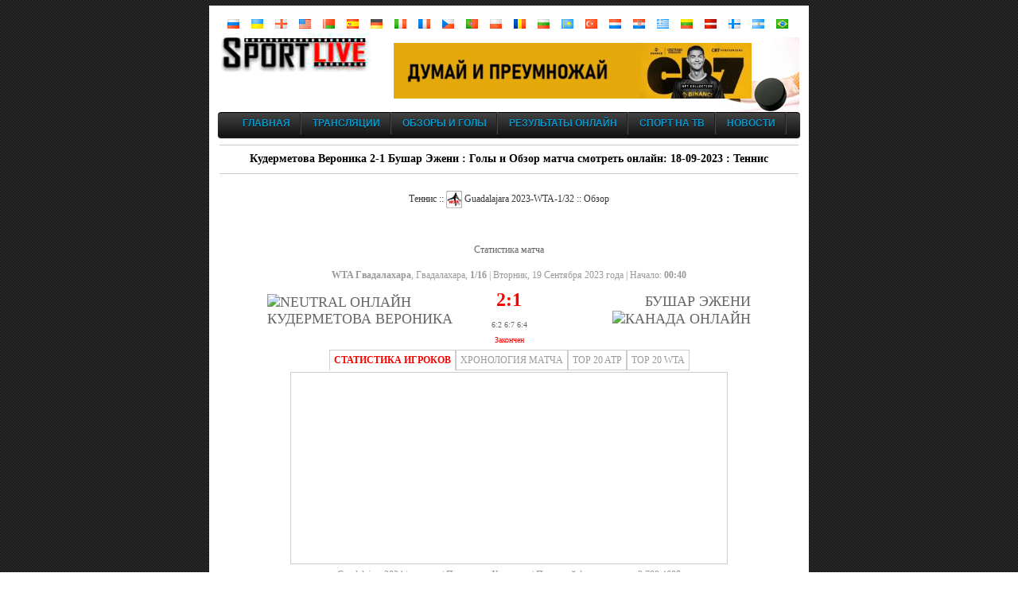

--- FILE ---
content_type: text/html; charset=Windows-1251
request_url: http://sportlive365.net/goals/obzor_matcha_kudermetova_veronika_2_1_bushar_ejeni_19_09_2023_61838.html
body_size: 35590
content:
<!DOCTYPE html>
<html xml:lang="ru" xmlns="http://www.w3.org/1999/xhtml" lang="ru"><head>
<link rel="shortcut icon" href="/images/favicon.ico" type="image/x-icon" />
<link rel='canonical' href='http://sportlive365.net/goals/obzor_matcha_kudermetova_veronika_2_1_bushar_ejeni_19_09_2023_61838.html' />
<link rel='stylesheet' href='/themes/Gillette/styles.css?version=32' type='text/css' media='screen' />
<title>Кудерметова Вероника 2-1 Бушар Эжени : 18-09-2023 : Обзор матча и голы смотреть онлайн : Теннис, Мексика, Guadalajara 2023-WTA-1/32.</title>
<meta name="description" content="Голы, статистика и обзор матча Кудерметова Вероника 2-1 Бушар Эжени. Матч состоялся 18-09-2023. Теннис, Мексика, Guadalajara 2023-WTA-1/32. Sport Live - обзоры, повторы матчей и голы смотреть онлайн" />
<meta name="keywords" content="Кудерметова Вероника 2-1 Бушар Эжени, Теннис, Мексика, Guadalajara 2023-WTA-1/32, обзор матча, голы матча, повтор матча, смотреть онлайн, смотреть обзор, смотреть повтор, смотреть голы" />
<meta property="og:site_name" content="Sport Live - Трансляции спорта онлайн" />
<meta property="og:description" content="Голы, статистика и обзор матча Кудерметова Вероника 2-1 Бушар Эжени. Матч состоялся 18-09-2023. Теннис, Мексика, Guadalajara 2023-WTA-1/32. Sport Live - обзоры, повторы матчей и голы смотреть онлайн" />
<meta property="og:title" content="Кудерметова Вероника 2-1 Бушар Эжени : 18-09-2023 : Обзор матча и голы смотреть онлайн : Теннис, Мексика, Guadalajara 2023-WTA-1/32." />
<meta property="og:url" content="http://sportlive365.net/goals/obzor_matcha_kudermetova_veronika_2_1_bushar_ejeni_19_09_2023_61838.html" />
<meta property="og:image" content="http://sportlive365.net/images/fon_ten.jpg" />
<meta name="viewport" content="width=device-width" />
<meta name="copyright" content="sportlive365.net" /></head>
<body class="tbl10"> 
<table border='0' align='center' cellpadding='10' cellspacing='0' style='border-collapse: collapse'><tr><td style='background-color:#fff;'><div id='top'></div>
<table  background= '/flag_fon.gif' align='center' cellpadding='0' cellspacing='0'><tr>
<td align='center' width='30' height='20'><a href='/'><img height='12' src='/flag_z.png' border='0' align='absmiddle'></a></td>
<td align='center' width='30' height='20'><a href='/ukr/'><img height='12' src='/flag_z.png' border='0' align='absmiddle'></a></td>
<td align='center' width='30' height='20'><a href='/eng/'><img height='12' src='/flag_z.png' border='0' align='absmiddle'></a></td>
<td align='center' width='30' height='20'><a href='/eng/'><img height='12' src='/flag_z.png' border='0' align='absmiddle'></a></td>
<td align='center' width='30' height='20'><a href='/bel/'><img height='12' src='/flag_z.png' border='0' align='absmiddle'></a></td>
<td align='center' width='30' height='20'><a href='/isp/'><img height='12' src='/flag_z.png' border='0' align='absmiddle'></a></td>
<td align='center' width='30' height='20'><a href='/ger/'><img height='12' src='/flag_z.png' border='0' align='absmiddle'></a></td>
<td align='center' width='30' height='20'><a href='/ita/'><img height='12' src='/flag_z.png' border='0' align='absmiddle'></a></td>
<td align='center' width='30' height='20'><a href='/fra/'><img height='12' src='/flag_z.png' border='0' align='absmiddle'></a></td>
<td align='center' width='30' height='20'><a href='/chz/'><img height='12' src='/flag_z.png' border='0' align='absmiddle'></a></td>
<td align='center' width='30' height='20'><a href='/por/'><img height='12' src='/flag_z.png' border='0' align='absmiddle'></a></td>
<td align='center' width='30' height='20'><a href='/pol/'><img height='12' src='/flag_z.png' border='0' align='absmiddle'></a></td>
<td align='center' width='30' height='20'><a href='/rom/'><img height='12' src='/flag_z.png' border='0' align='absmiddle'></a></td>
<td align='center' width='30' height='20'><a href='/bol/'><img height='12' src='/flag_z.png' border='0' align='absmiddle'></a></td>
<td align='center' width='30' height='20'><a href='/kaz/'><img height='12' src='/flag_z.png' border='0' align='absmiddle'></a></td>
<td align='center' width='30' height='20'><a href='/tur/'><img height='12' src='/flag_z.png' border='0' align='absmiddle'></a></td>
<td align='center' width='30' height='20'><a href='/hol/'><img height='12' src='/flag_z.png' border='0' align='absmiddle'></a></td>
<td align='center' width='30' height='20'><a href='/cro/'><img height='12' src='/flag_z.png' border='0' align='absmiddle'></a></td>
<td align='center' width='30' height='20'><a href='/gre/'><img height='12' src='/flag_z.png' border='0' align='absmiddle'></a></td>
<td align='center' width='30' height='20'><a href='/lit/'><img height='12' src='/flag_z.png' border='0' align='absmiddle'></a></td>
<td align='center' width='30' height='20'><a href='/lat/'><img height='12' src='/flag_z.png' border='0' align='absmiddle'></a></td>
<td align='center' width='30' height='20'><a href='/fin/'><img height='12' src='/flag_z.png' border='0' align='absmiddle'></a></td>
<td align='center' width='30' height='20'><a href='/arg/'><img height='12' src='/flag_z.png' border='0' align='absmiddle'></a></td>
<td align='center' width='30' height='20'><a href='/bra/'><img height='12' src='/flag_z.png' border='0' align='absmiddle'></a></td>
</tr></table>


<table BACKGROUND='http://sportlive365.net/images/logo3.jpg' width='730' align='center' cellpadding='0' cellspacing='0'><tr><td height='100' width='160'></td><td height='100' align='center'><a href='https://accounts.binance.com/register?ref=1081628953' target='_blank'><img src='http://allsport-news.net/images/fon_cr7.jpg' border='0' height='70'></a></td></tr></table><table width='730' align='center' cellpadding='0' cellspacing='0'><tr><td align='center'> <ul id="menu">
	<li><a title='Главная страница' href="/index.php">Главная</a></li>

	<li>
		<a title='Программа прямых спортивных трансляций онлайн' href="/online/">Трансляции</a>
		<ul>
				<li><a title='Прямые трансляции футбола онлайн' href="/online/football/">Футбол онлайн</a></li>
				<li><a title='Прямые трансляции хоккея онлайн' href="/online/hockey/">Хоккей онлайн</a></li>
				<li><a title='Прямые трансляции баскетбола онлайн' href="/online/basketball/">Баскетбол онлайн</a></li>
				<li><a title='Прямые трансляции тенниса онлайн' href="/online/tennis/">Теннис онлайн</a></li>
                      <li><a title='Прямые трансляции биатлона онлайн' href="/online/anysport/">Биатлон онлайн</a></li>
<li><a title='Спортивные каналы SopCast трансляции' href="/sopcast_tv.php">SopCast трансляции</a></li>
<li><a title='Спортивные каналы' href="/video_ch.php">Спортивные каналы</a></li>	
			<li><a title='Дополнительные прямые трансляции' href="/tv_search.php">Дополнительные трансляции</a></li>
</ul></li>	
<li><a title='Обзоры и повторы матчей, голы спортивных соревнований. Лучшие моменты' href="/goals/">Обзоры и Голы</a></li>

<li><a title='Оперативные спортивные результаты онлайн' href="/score.php">Результаты онлайн</a></li>
<li><a title='Программа спортивных соревнований на ТВ' href="/sport_tv.php">Спорт на ТВ</a></li>
<li><a title="Последние новости в мире спорта" href="/news/">Новости</a></li></ul></td></tr></table>
<table border='0' align='center' width='700'>
<tr><td><hr><center><h1><font style='font-family :Tahoma; font-weight : bold; color:black;'>Кудерметова Вероника 2-1 Бушар Эжени : Голы и Обзор матча смотреть онлайн: 18-09-2023 : Теннис</font></h1><hr><br><center><font  style='color: rgb(55, 55, 55);'>Теннис :: <img loading='lazy'  height='22' alt='Смотреть Guadalajara 2023-WTA-1/32' src='http://allsport-news.net/imgsport/wta-logo.jpg' border='0' align='absmiddle'>
Guadalajara 2023-WTA-1/32 :: Обзор </font></center><br><br><center><br>Статистика матча<p></p>
<style>
table {
  font-family: tahoma;
  font-size: 12px;
  font-weight: 500;
  text-align: center;

}
.top_menu {
font-family: tahoma;
  font-size: 12px;
color: white;
}
.top {
font-family: tahoma;
  font-size: 12px;
color: white;
}


.korpus > div, .korpus > input { display: none;}

.korpus label { padding: 5px; border: 1px solid #CCCCCC; line-height: 28px; cursor: pointer; position: relative; bottom: 1px; background: #fff; font-family: tahoma; color:#999;
  font-size: 12px;
  font-weight: 500;
}
.korpus input[type="radio"]:checked + label { border-bottom: 2px solid #fff; font-weight: bold; color:red;}

.korpus > input:nth-of-type(1):checked ~ div:nth-of-type(1),
.korpus > input:nth-of-type(2):checked ~ div:nth-of-type(2),
.korpus > input:nth-of-type(3):checked ~ div:nth-of-type(3),
.korpus > input:nth-of-type(4):checked ~ div:nth-of-type(4) { display: block; padding: 5px; border: 1px solid #CCCCCC; }</style>

<table align="center" width="620">
<tr><td style="color: #999; font-size: 12px;" height="20"><strong>WTA Гвадалахара</strong>, Гвадалахара, <strong>1/16</strong> | Вторник, 19 Сентября 2023 года | Начало: <b>00:40</b></td></tr>

<tr><td height="75">
<table width="100%"><tr>
<td align="left" width="260" style="font-size: 18px; text-transform: uppercase;"><img  width='50' align='absmiddle' alt='Neutral онлайн'  border='0' src='http://tv-online24.net/imgsport/ball.png'>
 Кудерметова Вероника</td>
<td align="center" style="font-size: 24px; color:red; font-weight:bold;">2:1<br><span style="font-size: 10px; color:#666; font-weight:normal;">6:2 6:7 6:4 </span></td>
<td align="right" width="260" style="font-size: 18px; text-transform: uppercase;">Бушар Эжени <img  width='50' align='absmiddle' alt='Канада онлайн'  border='0' src='http://tv-online24.net/imgsport/flags2/flag_canada.png'>
</td></tr>
<tr>
<td></td>
<td style="font-size: 10px; color:red;">Закончен</td>
<td></td>
</tr>
</table>
</td></tr>
<tr><td align="center">
<div class="korpus" style="width:550px;">
  <input type="radio" name="odin" checked="checked" id="vkl1"/><label for="vkl1">СТАТИСТИКА ИГРОКОВ</label><input type="radio" name="odin" id="vkl2"/><label for="vkl2">ХРОНОЛОГИЯ МАТЧА</label><input type="radio" name="odin" id="vkl3"/><label for="vkl3">TOP 20 ATP</label><input type="radio" name="odin" id="vkl4"/><label for="vkl4">TOP 20 WTA</label>
  <div style="height: 230px; overflow: auto; border-collapse: collapse;"><table width='450' align='center'><tr><td width='90' align='center'></td><td align='center'></td><td width='90' align='center'></td></tr></table></div>
  <div style="height: 230px; overflow: auto; border-collapse: collapse;"><table width='500' align='center' style='text-align: left;'><tr><td></td></tr></table></div>
  <div style="height: 230px; overflow: auto; border-collapse: collapse;"><table width='450' class='itab'><tr>
<th>№</th><th>+-</th><th>Теннисист</th><th>Рейтинг</th></tr><tr><td width='20'>1</td><td width='30'></td><td width='200' class='small3' align='left'><img loading='lazy' height='12' alt='' src='/images/flags/flag_serbia_montenegro.png' border='0' align='absmiddle'>
Новак Джокович</td><td width='30' align='center'>10035</td></tr><tr><td width='20'>2</td><td width='30'></td><td width='200' class='small3' align='left'><img loading='lazy' height='12' alt='' src='/images/flags/flag_italy.png' border='0' align='absmiddle'>
Янник Синнер</td><td width='30' align='center'>8750</td></tr><tr><td width='20'>3</td><td width='30'></td><td width='200' class='small3' align='left'><img loading='lazy' height='12' alt='' src='/images/flags/flag_spain.png' border='0' align='absmiddle'>
Карлос Алькарас</td><td width='30' align='center'>8645</td></tr><tr><td width='20'>4</td><td width='30'></td><td width='200' class='small3' align='left'><img loading='lazy' height='12' alt='' src='/images/flags/flag_russia.png' border='0' align='absmiddle'>
Даниил Медведев</td><td width='30' align='center'>7085</td></tr><tr><td width='20'>5</td><td width='30'></td><td width='200' class='small3' align='left'><img loading='lazy' height='12' alt='' src='/images/flags/flag_germany.png' border='0' align='absmiddle'>
Александр Зверев</td><td width='30' align='center'>5425</td></tr><tr><td width='20'>6</td><td width='30'><img src='/images/arrow_top.gif'>
                                    
                                    4</td><td width='200' class='small3' align='left'><img loading='lazy' height='12' alt='' src='/images/flags/flag_norway.png' border='0' align='absmiddle'>
Каспер Рууд</td><td width='30' align='center'>4025</td></tr><tr><td width='20'>7</td><td width='30'><img src='/images/arrow_top.gif'>
                                    
                                    5</td><td width='200' class='small3' align='left'><img loading='lazy' height='12' alt='' src='/images/flags/flag_greece.png' border='0' align='absmiddle'>
Стефанос Циципас</td><td width='30' align='center'>3995</td></tr><tr><td width='20'>8</td><td width='30'><img src='/images/arrow_down.gif'>
                                    
                                    2</td><td width='200' class='small3' align='left'><img loading='lazy' height='12' alt='' src='/images/flags/flag_russia.png' border='0' align='absmiddle'>
Андрей Рублёв</td><td width='30' align='center'>3935</td></tr><tr><td width='20'>9</td><td width='30'><img src='/images/arrow_down.gif'>
                                    
                                    1</td><td width='200' class='small3' align='left'><img loading='lazy' height='12' alt='' src='/images/flags/flag_poland.png' border='0' align='absmiddle'>
Хуберт Хуркач</td><td width='30' align='center'>3675</td></tr><tr><td width='20'>10</td><td width='30'><img src='/images/arrow_down.gif'>
                                    
                                    1</td><td width='200' class='small3' align='left'><img loading='lazy' height='12' alt='' src='/images/flags/flag_bulgaria.png' border='0' align='absmiddle'>
Григор Димитров</td><td width='30' align='center'>3640</td></tr><tr><td width='20'>11</td><td width='30'></td><td width='200' class='small3' align='left'><img loading='lazy' height='12' alt='' src='/images/flags/flag_australia.png' border='0' align='absmiddle'>
Алекс де Минор</td><td width='30' align='center'>3510</td></tr><tr><td width='20'>12</td><td width='30'><img src='/images/arrow_down.gif'>
                                    
                                    5</td><td width='200' class='small3' align='left'><img loading='lazy' height='12' alt='' src='/images/flags/flag_denmark.png' border='0' align='absmiddle'>
Хольгер Руне</td><td width='30' align='center'>3395</td></tr><tr><td width='20'>13</td><td width='30'><img src='/images/arrow_top.gif'>
                                    
                                    2</td><td width='200' class='small3' align='left'><img loading='lazy' height='12' alt='' src='/images/flags/flag_france.png' border='0' align='absmiddle'>
Уго Умбер</td><td width='30' align='center'>2535</td></tr><tr><td width='20'>14</td><td width='30'></td><td width='200' class='small3' align='left'><img loading='lazy' height='12' alt='' src='/images/flags/flag_united_states.png' border='0' align='absmiddle'>
Бен Шелтон</td><td width='30' align='center'>2490</td></tr><tr><td width='20'>15</td><td width='30'><img src='/images/arrow_down.gif'>
                                    
                                    2</td><td width='200' class='small3' align='left'><img loading='lazy' height='12' alt='' src='/images/flags/flag_united_states.png' border='0' align='absmiddle'>
Тейлор Фритц</td><td width='30' align='center'>2450</td></tr><tr><td width='20'>16</td><td width='30'></td><td width='200' class='small3' align='left'><img loading='lazy' height='12' alt='' src='/images/flags/flag_united_states.png' border='0' align='absmiddle'>
Томми Пол</td><td width='30' align='center'>2350</td></tr><tr><td width='20'>17</td><td width='30'></td><td width='200' class='small3' align='left'><img loading='lazy' height='12' alt='' src='/images/flags/flag_russia.png' border='0' align='absmiddle'>
Карен Хачанов</td><td width='30' align='center'>2115</td></tr><tr><td width='20'>18</td><td width='30'></td><td width='200' class='small3' align='left'><img loading='lazy' height='12' alt='' src='/images/flags/flag_kazakhstan.png' border='0' align='absmiddle'>
Александр Бублик</td><td width='30' align='center'>1992</td></tr><tr><td width='20'>19</td><td width='30'></td><td width='200' class='small3' align='left'><img loading='lazy' height='12' alt='' src='/images/flags/flag_argentina.png' border='0' align='absmiddle'>
Себастьян Баэс</td><td width='30' align='center'>1955</td></tr><tr><td width='20'>20</td><td width='30'></td><td width='200' class='small3' align='left'><img loading='lazy' height='12' alt='' src='/images/flags/flag_france.png' border='0' align='absmiddle'>
Адриан Маннарино</td><td width='30' align='center'>1875</td></tr><tr><td width='20'>21</td><td width='30'><img src='/images/arrow_top.gif'>
                                    
                                    1</td><td width='200' class='small3' align='left'><img loading='lazy' height='12' alt='' src='/images/flags/flag_argentina.png' border='0' align='absmiddle'>
Франсиско Серундоло</td><td width='30' align='center'>1720</td></tr><tr><td width='20'>22</td><td width='30'><img src='/images/arrow_down.gif'>
                                    
                                    1</td><td width='200' class='small3' align='left'><img loading='lazy' height='12' alt='' src='/images/flags/flag_chile.png' border='0' align='absmiddle'>
Николас Харри</td><td width='30' align='center'>1685</td></tr><tr><td width='20'>23</td><td width='30'></td><td width='200' class='small3' align='left'><img loading='lazy' height='12' alt='' src='/images/flags/flag_united_states.png' border='0' align='absmiddle'>
Фрэнсис Тиафо</td><td width='30' align='center'>1685</td></tr><tr><td width='20'>24</td><td width='30'></td><td width='200' class='small3' align='left'><img loading='lazy' height='12' alt='' src='/images/flags/flag_italy.png' border='0' align='absmiddle'>
Лоренцо Музетти</td><td width='30' align='center'>1510</td></tr><tr><td width='20'>25</td><td width='30'><img src='/images/arrow_top.gif'>
                                    
                                    1</td><td width='200' class='small3' align='left'><img loading='lazy' height='12' alt='' src='/images/flags/flag_netherlands.png' border='0' align='absmiddle'>
Таллон Грикспор</td><td width='30' align='center'>1505</td></tr></table></div>
<div style="height: 230px; overflow: auto; border-collapse: collapse;"><table width='450' class='itab'><tr>
<th>№</th><th>+-</th><th>Теннисистка</th><th>Рейтинг</th></tr><tr><td width='20'>1</td><td width='30'></td><td width='200' class='small3' align='left'><img loading='lazy' height='12' alt='' src='/images/flags/flag_poland.png' border='0' align='absmiddle'>
Ига Свёнтек</td><td width='30' align='center'>10835</td></tr><tr><td width='20'>2</td><td width='30'></td><td width='200' class='small3' align='left'><img loading='lazy' height='12' alt='' src='/images/flags/flag_belarus.png' border='0' align='absmiddle'>
Арина Соболенко</td><td width='30' align='center'>8045</td></tr><tr><td width='20'>3</td><td width='30'></td><td width='200' class='small3' align='left'><img loading='lazy' height='12' alt='' src='/images/flags/flag_united_states.png' border='0' align='absmiddle'>
Кори Гауфф</td><td width='30' align='center'>7205</td></tr><tr><td width='20'>4</td><td width='30'></td><td width='200' class='small3' align='left'><img loading='lazy' height='12' alt='' src='/images/flags/flag_kazakhstan.png' border='0' align='absmiddle'>
Елена Рыбакина</td><td width='30' align='center'>5848</td></tr><tr><td width='20'>5</td><td width='30'></td><td width='200' class='small3' align='left'><img loading='lazy' height='12' alt='' src='/images/flags/flag_united_states.png' border='0' align='absmiddle'>
Джессика Пегула</td><td width='30' align='center'>4870</td></tr><tr><td width='20'>6</td><td width='30'></td><td width='200' class='small3' align='left'><img loading='lazy' height='12' alt='' src='/images/flags/flag_greece.png' border='0' align='absmiddle'>
Мария Саккари</td><td width='30' align='center'>4195</td></tr><tr><td width='20'>7</td><td width='30'></td><td width='200' class='small3' align='left'><img loading='lazy' height='12' alt='' src='/images/flags/flag_china.png' border='0' align='absmiddle'>
Чжэн Циньвэнь</td><td width='30' align='center'>3995</td></tr><tr><td width='20'>8</td><td width='30'></td><td width='200' class='small3' align='left'><img loading='lazy' height='12' alt='' src='/images/flags/flag_czec_republic.png' border='0' align='absmiddle'>
Маркета Вондроушова</td><td width='30' align='center'>3895</td></tr><tr><td width='20'>9</td><td width='30'></td><td width='200' class='small3' align='left'><img loading='lazy' height='12' alt='' src='/images/flags/flag_tunisia.png' border='0' align='absmiddle'>
Онс Жабер</td><td width='30' align='center'>3658</td></tr><tr><td width='20'>10</td><td width='30'></td><td width='200' class='small3' align='left'><img loading='lazy' height='12' alt='' src='/images/flags/flag_latvia.png' border='0' align='absmiddle'>
Елена Остапенко</td><td width='30' align='center'>3438</td></tr><tr><td width='20'>11</td><td width='30'></td><td width='200' class='small3' align='left'><img loading='lazy' height='12' alt='' src='/images/flags/flag_russia.png' border='0' align='absmiddle'>
Дарья Касаткина</td><td width='30' align='center'>3313</td></tr><tr><td width='20'>12</td><td width='30'></td><td width='200' class='small3' align='left'><img loading='lazy' height='12' alt='' src='/images/flags/flag_czec_republic.png' border='0' align='absmiddle'>
Каролина Мухова</td><td width='30' align='center'>2965</td></tr><tr><td width='20'>13</td><td width='30'></td><td width='200' class='small3' align='left'><img loading='lazy' height='12' alt='' src='/images/flags/flag_brazil.png' border='0' align='absmiddle'>
Беатрис Хаддад-Майя</td><td width='30' align='center'>2920</td></tr><tr><td width='20'>14</td><td width='30'></td><td width='200' class='small3' align='left'><img loading='lazy' height='12' alt='' src='/images/flags/flag_italy.png' border='0' align='absmiddle'>
Ясмине Паолини</td><td width='30' align='center'>2865</td></tr><tr><td width='20'>15</td><td width='30'></td><td width='200' class='small3' align='left'><img loading='lazy' height='12' alt='' src='/images/flags/flag_united_states.png' border='0' align='absmiddle'>
Даниэль Коллинз</td><td width='30' align='center'>2639</td></tr><tr><td width='20'>16</td><td width='30'></td><td width='200' class='small3' align='left'><img loading='lazy' height='12' alt='' src='/images/flags/flag_russia.png' border='0' align='absmiddle'>
Екатерина Александрова</td><td width='30' align='center'>2560</td></tr><tr><td width='20'>17</td><td width='30'></td><td width='200' class='small3' align='left'><img loading='lazy' height='12' alt='' src='/images/flags/flag_russia.png' border='0' align='absmiddle'>
Людмила Самсонова</td><td width='30' align='center'>2550</td></tr><tr><td width='20'>18</td><td width='30'></td><td width='200' class='small3' align='left'><img loading='lazy' height='12' alt='' src='/images/flags/flag_ukraine.png' border='0' align='absmiddle'>
Элина Свитолина</td><td width='30' align='center'>2458</td></tr><tr><td width='20'>19</td><td width='30'></td><td width='200' class='small3' align='left'><img loading='lazy' height='12' alt='' src='/images/flags/flag_russia.png' border='0' align='absmiddle'>
Вероника Кудерметова</td><td width='30' align='center'>2383</td></tr><tr><td width='20'>20</td><td width='30'></td><td width='200' class='small3' align='left'><img loading='lazy' height='12' alt='' src='/images/flags/flag_united_states.png' border='0' align='absmiddle'>
Мэдисон Кис</td><td width='30' align='center'>2298</td></tr><tr><td width='20'>21</td><td width='30'></td><td width='200' class='small3' align='left'><img loading='lazy' height='12' alt='' src='/images/flags/flag_united_states.png' border='0' align='absmiddle'>
Эмма Наварро</td><td width='30' align='center'>2218</td></tr><tr><td width='20'>22</td><td width='30'></td><td width='200' class='small3' align='left'><img loading='lazy' height='12' alt='' src='/images/flags/flag_russia.png' border='0' align='absmiddle'>
Анастасия Павлюченкова</td><td width='30' align='center'>2141</td></tr><tr><td width='20'>23</td><td width='30'></td><td width='200' class='small3' align='left'><img loading='lazy' height='12' alt='' src='/images/flags/flag_france.png' border='0' align='absmiddle'>
Каролин Гарсия</td><td width='30' align='center'>2070</td></tr><tr><td width='20'>24</td><td width='30'></td><td width='200' class='small3' align='left'><img loading='lazy' height='12' alt='' src='/images/flags/flag_czec_republic.png' border='0' align='absmiddle'>
Барбора Крейчикова</td><td width='30' align='center'>1996</td></tr><tr><td width='20'>25</td><td width='30'></td><td width='200' class='small3' align='left'><img loading='lazy' height='12' alt='' src='/images/flags/flag_belarus.png' border='0' align='absmiddle'>
Виктория Азаренко</td><td width='30' align='center'>1969</td></tr></table></div>
</div>
</td></tr>

<tr><td style="color: #999; font-size: 12px;" height="20">Guadalajara 2024 | women,  | Покрытие: Хардкорт | Призовой фонд турнира: 2 788 468$</td></tr>

</table>
<center><hr><center>
<b>Спасибо Вам за визит. Обзор по данному событию вероятно устарел. Мы занимаемся оперативным поиском видео по данному событию.</b><br><br><noindex></noindex>
</center>
<hr>
* Представляем вашему вниманию обзор и голы матча Кудерметова Вероника 2-1 Бушар Эжени  онлайн.  Вид спорта - Теннис. Матч был сыгран в рамках турнира Guadalajara 2023-WTA-1/32 и состоялся 18-09-23. Наша команда оперативно проводит поиск лучших моментов матчей и голов матчей на публичных хостингах или других источниках по данному виду спорта.<hr width='99%'>
<table border='0' align='center' width='700'>
<tr><td align='left' width='40%'>Дата: 31-05-2025 15:45 </td><td align='center'>Рубрика: Теннис</td><td align='right'></td></tr>
<tr><td colspan='3'><hr></td></tr>
</table><script src='http://ajax.googleapis.com/ajax/libs/jquery/1.8.1/jquery.min.js'></script>
 <script>  
function show5()  
 { $.ajax({ url: "/menu.php",cache: false, success: function(html){$("#top").html(html);} });} show5(); </script>
<hr><strong>Последние матчи команд Кудерметова Вероника и Бушар Эжени</strong><br><table  width='728' height='15' border='0' align='center' cellpadding='2' cellspacing='2'><tr><td height='32' align='left' width='33%'><img loading='lazy'  height='22' alt='Смотреть Montreal 2025-WTA-1/16' src='http://allsport-news.net/imgsport/wta-logo.jpg' border='0' align='absmiddle'>
<a href='/goals/obzor_matcha_gauff_koko_2_1_kudermetova_veronika_31_07_2025_71101.html'>Гауфф Коко 2-1 Кудерметова Вероника</a></td><td height='32' align='left' width='33%'><img loading='lazy'  height='22' alt='Смотреть Montreal 2025-WTA-1/32' src='http://allsport-news.net/imgsport/wta-logo.jpg' border='0' align='absmiddle'>
<a href='/goals/obzor_matcha_gauff_koko_2_1_kudermetova_veronika_31_07_2025_71100.html'>Гауфф Коко 2-1 Кудерметова Вероника</a></td><td height='32' align='left' width='33%'><img loading='lazy'  height='22' alt='Смотреть Montreal 2025-WTA-1/32' src='http://allsport-news.net/imgsport/wta-logo.jpg' border='0' align='absmiddle'>
<a href='/goals/obzor_matcha_benchich_belinda_2_1_bushar_ejeni_31_07_2025_71086.html'>Бенчич Белинда 2-1 Бушар Эжени</a></td></tr><tr><td height='32' align='left' width='33%'><img loading='lazy'  height='22' alt='Смотреть Montreal 2025-WTA-1/32' src='http://allsport-news.net/imgsport/wta-logo.jpg' border='0' align='absmiddle'>
<a href='/goals/obzor_matcha_kudermetova_veronika_2_0_danilovich_olga_29_07_2025_71061.html'>Кудерметова Вероника 2-0 Данилович Ольга</a></td><td height='32' align='left' width='33%'><img loading='lazy'  height='22' alt='Смотреть Montreal 2025-WTA-1/64' src='http://allsport-news.net/imgsport/wta-logo.jpg' border='0' align='absmiddle'>
<a href='/goals/obzor_matcha_kudermetova_veronika_2_0_danilovich_olga_29_07_2025_71060.html'>Кудерметова Вероника 2-0 Данилович Ольга</a></td><td height='32' align='left' width='33%'><img loading='lazy'  height='22' alt='Смотреть Montreal 2025-WTA-1/64' src='http://allsport-news.net/imgsport/wta-logo.jpg' border='0' align='absmiddle'>
<a href='/goals/obzor_matcha_bucha_kristina_1_2_kudermetova_veronika_27_07_2025_71040.html'>Буча Кристина 1-2 Кудерметова Вероника</a></td></tr><tr><td height='32' align='left' width='33%'><img loading='lazy'  height='22' alt='Смотреть Уимблдон 2025-WTA-1/32' src='http://allsport-news.net/images/wimbledon.jpg' border='0' align='absmiddle'>
<a href='/goals/obzor_matcha_kudermetova_veronika_0_2_navarro_emma_3_07_2025_70679.html'>Кудерметова Вероника 0-2 Наварро Эмма</a></td><td height='32' align='left' width='33%'><img loading='lazy'  height='22' alt='Смотреть Уимблдон 2025-WTA-1/64' src='http://allsport-news.net/images/wimbledon.jpg' border='0' align='absmiddle'>
<a href='/goals/obzor_matcha_kudermetova_veronika_2_0_ju_lin_1_07_2025_70662.html'>Кудерметова Вероника 2-0 Жу Лин</a></td><td height='32' align='left' width='33%'><img loading='lazy'  height='22' alt='Смотреть Bad Homburg 2025-WTA-1/16' src='http://allsport-news.net/imgsport/wta-logo.jpg' border='0' align='absmiddle'>
<a href='/goals/obzor_matcha_kudermetova_veronika_0_2_sinyakova_katerina_23_06_2025_70590.html'>Кудерметова Вероника 0-2 Синякова Катерина</a></td></tr><tr><td height='32' align='left' width='33%'><img loading='lazy'  height='22' alt='Смотреть Bad Homburg 2025-WTA-Квалификационный раунд' src='http://allsport-news.net/imgsport/wta-logo.jpg' border='0' align='absmiddle'>
<a href='/goals/obzor_matcha_kudermetova_veronika_1_2_azarenko_viktoriya_22_06_2025_70577.html'>Кудерметова Вероника 1-2 Азаренко Виктория</a></td><td height='32' align='left' width='33%'><img loading='lazy'  height='22' alt='Смотреть Bad Homburg 2025-WTA-Квалификационный раунд 1' src='http://allsport-news.net/imgsport/wta-logo.jpg' border='0' align='absmiddle'>
<a href='/goals/obzor_matcha_kudermetova_veronika_2_0_rus_aranta_21_06_2025_70565.html'>Кудерметова Вероника 2-0 Рус Аранта</a></td><td height='32' align='left' width='33%'><img loading='lazy'  height='22' alt='Смотреть S-Hertogenbosch 2025-WTA-Четвертьфиналы' src='http://allsport-news.net/imgsport/wta-logo.jpg' border='0' align='absmiddle'>
<a href='/goals/obzor_matcha_kudermetova_veronika_1_2_aleksandrova_ekaterina_13_06_2025_70496.html'>Кудерметова Вероника 1-2 Александрова Екатерина</a></td></tr><tr><td height='32' align='left' width='33%'><img loading='lazy'  height='22' alt='Смотреть S-Hertogenbosch 2025-WTA-1/16' src='http://allsport-news.net/imgsport/wta-logo.jpg' border='0' align='absmiddle'>
<a href='/goals/obzor_matcha_kudermetova_veronika_2_0_minnen_gret_11_06_2025_70490.html'>Кудерметова Вероника 2-0 Миннен Грет</a></td><td height='32' align='left' width='33%'><img loading='lazy'  height='22' alt='Смотреть S-Hertogenbosch 2025-WTA-1/16' src='http://allsport-news.net/imgsport/wta-logo.jpg' border='0' align='absmiddle'>
<a href='/goals/obzor_matcha_kudermetova_veronika_2_0_kudermetova_polina_9_06_2025_70480.html'>Кудерметова Вероника 2-0 Кудерметова Полина</a></td><td height='32' align='left' width='33%'><img loading='lazy'  height='22' alt='Смотреть French Open 2025-WTA-1/16' src='http://allsport-news.net/imgsport/wta-logo.jpg' border='0' align='absmiddle'>
<a href='/goals/obzor_matcha_kudermetova_veronika_0_2_aleksandrova_ekaterina_31_05_2025_70458.html'>Кудерметова Вероника 0-2 Александрова Екатерина</a></td></tr></table><script type="application/ld+json">
    {
    "@context": "http://schema.org",
    "@type": "NewsArticle",
    "mainEntityOfPage":{
        "@type": "WebPage",
        "@id": "http://sportlive365.net/goals/obzor_matcha_kudermetova_veronika_2_1_bushar_ejeni_19_09_2023_61838.html"
         },
	
    "headline": "Кудерметова Вероника 2-1 Бушар Эжени : 18-09-2023 : Обзор матча и голы смотреть онлайн : Теннис, Мексика, Guadalajara 2023-WTA-1/32.",
    "name": "Кудерметова Вероника 2-1 Бушар Эжени : Голы и Обзор матча смотреть онлайн: 18-09-2023 : Теннис",
    "description": "Голы, статистика и обзор матча Кудерметова Вероника 2-1 Бушар Эжени. Матч состоялся 18-09-2023. Теннис, Мексика, Guadalajara 2023-WTA-1/32. Sport Live - обзоры, повторы матчей и голы смотреть онлайн",
    "datePublished": "2023-09-19T00:40+03:00",
    "dateModified": "2023-09-19T00:40+03:00",
        
		"author": {
        "@type": "Organization",
        "name": "sportlive365.net",
        "url": "http://sportlive365.net/goals/obzor_matcha_kudermetova_veronika_2_1_bushar_ejeni_19_09_2023_61838.html"
                     },
	
"image": {
        "@type": "ImageObject",
        "url": "http://sportlive365.net/images/fon_ten.jpg"
                     },
	
         "publisher": {
        "@type": "Organization",
        "name": "sportlive365.net",
		 
        "logo": {
        "@type": "ImageObject",
        "url": "http://sportlive365.net/images/logo_ob.jpg",
            "width": "600",
            "height": "268"
                    }
		
          }
}
</script>
</td></tr></table><table width="730" align="center" cellpadding="0" cellspacing="0"><tr><td align="center" bgcolor="#fff" height="15"></td></tr></table>
<table width='728' align='center' cellpadding='0' cellspacing='0'><tr><td align='center'></td></tr><tr><td style='color: #888;'><hr><center><h4>Смотреть голы и обзор матча онлайн - повторы матчей и статистика</h4></center> Несмотря на большой выбор прямых трансляций онлайн в интернете, а также матчей в прямом эфире на телевидении -  каждому поклоннику спорта интересны яркие моменты матчей в повторе. Наша команда предлагает помимо видео обзора - полную статистику матча с описанием всех характеристик - удары в створ, штрафные, голы и прочее. Будьте всегда в курсе всех событий в мире спорта.<hr><center>Data powered by <a href="https://oddspedia.com/">Oddspedia <img src="http://allsport-news.net/images/logo-oddspedia-dark.svg" height="10"></a></center><center>
Источником трансляций являются официальные тв каналы и их видеоканалы на видеохостингах<br>
SPORT LIVE не несет ответственности за содержимое трансляций. 
<br>
<a href='mailto:kspnu@mail.ru'>Copyright © 2008-2026 SPORT LIVE</a>
<br><a style='font-family :Tahoma; font-size : 12px; color:red;' href='/abuse.php'>Первообладателям</a>
</center><br></td></tr></table><!-- Global site tag (gtag.js) - Google Analytics -->
<script async src="https://www.googletagmanager.com/gtag/js?id=UA-152872689-1"></script>
<script>
  window.dataLayer = window.dataLayer || [];
  function gtag(){dataLayer.push(arguments);}
  gtag('js', new Date());

  gtag('config', 'UA-152872689-1');
</script><center><!--LiveInternet counter-->
<script type="text/javascript"><!--
document.write("<a href='http://www.liveinternet.ru/click;Allsport_Group' "+
"target=_blank><img src='//counter.yadro.ru/hit;Allsport_Group?t41.1;r"+
escape(document.referrer)+((typeof(screen)=="undefined")?"":
";s"+screen.width+"*"+screen.height+"*"+(screen.colorDepth?
screen.colorDepth:screen.pixelDepth))+";u"+escape(document.URL)+
";"+Math.random()+
"' alt='' title='LiveInternet' "+
"border='0' width='31' height='31'><\/a>")
//--></script>
<!--/LiveInternet--></center></td></tr></table>
</body>
</html>